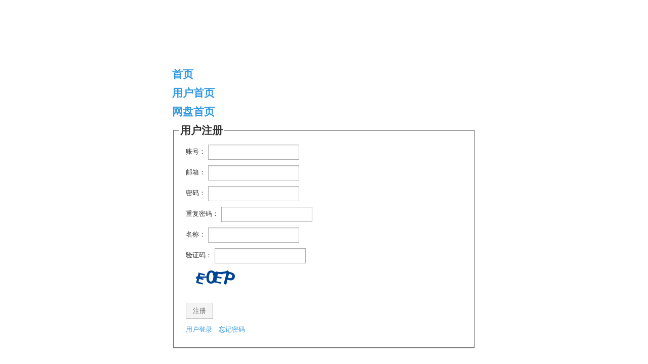

--- FILE ---
content_type: text/html; charset=UTF-8
request_url: http://www.nofile.com/user/register?to=http%3A%2F%2Fwww.nofile.com%2Fuser%2Flogin%3Fmsg%3D%26msg_name%3D0%26msg_code%3D0%26r%3D1166844218
body_size: 1208
content:
<!DOCTYPE html>
<html dir="ltr" lang="zh-CN" xmlns="http://www.w3.org/1999/xhtml">
<head>
<meta http-equiv="Content-Type" content="text/html; charset=UTF-8" />
<title>用户注册 _ 网站标题</title>
<link class="style" href="//static.nofile.com/theme/style.css?v=1bgh" id="style" login="" media="all" rel="stylesheet" type="text/css"/>
<script src="//static.nofile.com/script/jquery.js?v=1bgh" type="text/javascript"></script>
<script src="//static.nofile.com/script/jquery.plugin.js?v=1bgh" type="text/javascript"></script>
<script src="//static.nofile.com/theme/script-zh-CN.js?v=1bgh" type="text/javascript"></script>
</head>
<body>
	<div id="user-register"><h1><a href="//www.nofile.com/">首页</a></h1>
<h1><a href="//www.nofile.com/user/index">用户首页</a></h1>
<h1><a href="//www.nofile.com/disk/index">网盘首页</a></h1><form method="post"><fieldset class=" form-fieldset"><legend class="form-legend">用户注册</legend><div class="form-div form-div-account"><label for="form-user_account" class="label-form-user_account form-label">账号：</label><input  name="user_account" value="" type="text" class="form-user_account text" id="form-user_account"/></div><div class="form-div form-div-email"><label for="form-user_email" class="label-form-user_email form-label">邮箱：</label><input  type="email" name="user_email" value="" class="form-user_email email" id="form-user_email"/></div><div class="form-div form-div-pass"><label for="form-user_pass" class="label-form-user_pass form-label">密码：</label><input  type="password" name="user_pass" value="" class="form-user_pass password" id="form-user_pass"/></div><div class="form-div form-div-pass_repeat"><label for="form-user_pass_repeat" class="label-form-user_pass_repeat form-label">重复密码：</label><input  type="password" name="user_pass_repeat" class="form-user_pass_repeat password" id="form-user_pass_repeat" value=""/></div><div class="form-div form-div-name"><label for="form-user_name" class="label-form-user_name form-label">名称：</label><input  name="user_name" value="" type="text" class="form-user_name text" id="form-user_name"/></div><div class="form-div form-div-captcha"><label for="form-_captcha" class="label-form-_captcha form-label">验证码：</label><input  name="_captcha" type="text" class="form-_captcha text" id="form-_captcha" value=""/><div class="div-form-_captcha text-div form-div"><img src="//www.nofile.com/a/captcha?id=&background=ffffff&size=50&r=1704910230" id="captcha-" class="captcha captcha-" style="cursor:pointer;"  title="刷新验证码"  alt="刷新验证码" onclick="this.src = '//www.nofile.com/a/captcha?id=&background=ffffff&size=50&r=1704910230' +  (new Date()).valueOf() " / ></div></div><div class="form-div form-div-submit"><input  type="submit" name="submit" value="注册" class="form-submit submit" id="form-submit"/></div><div class="form-div form-div-menu"><a href="//www.nofile.com/user/login?to=">用户登录</a><a href="//www.nofile.com/user/lostpass">忘记密码</a></div><div class="form-div form-div-to"><input  type="hidden" name="to" value="http://www.nofile.com/user/login?msg=&msg_name=0&msg_code=0&r=1166844218" class="form-to hidden" id="form-to"/></div><div class="form-div form-div-_nonce"><input  type="hidden" name="_nonce" value="697e91237cf09z9z" class="form-_nonce hidden" id="form-_nonce"/></div></fieldset></form>

</div>
</body>
<!--0.660---0---0.004---63-->
</html>

--- FILE ---
content_type: text/css
request_url: http://static.nofile.com/theme/style.css?v=1bgh
body_size: 2334
content:
@charset "utf-8";
article,aside,details,figcaption,figure,footer,header,hgroup,nav,section{display:block;}
html{text-size-adjust:none;}
body{color:#333;}
body,div,h1,h2,h3,h4,h5,h6,ul,ol,.submit,button,input,select,form,p{margin:0;padding:0;}
li,ol{list-style:none;}
body,button,input,select,textarea{font:small/1.8 Microsoft YaHei, SimHei,helvetica, arial, verdana, tahoma, sans-serif;}
a,input,textarea,select,button{outline:none;}
a{color:#3399e0;text-decoration:none;}
a:link,a:visited,a:active{text-decoration:none;}
a:hover,a:active,a:focus{color:#d54e21;}
img{border:none;}
label,button,.radio,.checkbox,.submit,select{cursor:pointer;}
em,cite,i{font-style:normal;}
table{border-collapse:collapse;border-spacing:0;empty-cells:show;}
b,strong{font-weight:bold;}
audio,canvas,video{display:inline-block;*display:inline;*zoom:1;}

blockquote{margin:1em 2em;}
dfn{font-style:italic;}
hr{border:0;border-top:1px solid #ccc;display:block;margin:1em 0;padding:0;}
ins{background:#ff9;color:#000;text-decoration:none;}
mark{background:#ff0;color:#000;font-style:italic;font-weight:bold;}
pre,code,kbd,samp{font-family:monospace;_font-family:'courier new',monospace;font-size:1em;}
pre,code{white-space:pre;white-space:pre-wrap;word-wrap:break-word;}
small{font-size:85%;}
sub,sup{font-size:75%;line-height:0;position:relative;vertical-align:baseline;}
sup{top:-0.5em;}
sub{bottom:-0.25em;}
ul,ol{margin:0;padding:0;list-style-position:inside;}
ul ul,ol ol,ul ol,ol ul{margin:0;}
dd{margin:0 0 0 2em;}
h1{font-size:1.6em;}
h2{font-size:1.4em;}
h3{font-size:1.2em;}
h4{font-size:1.1em;}
h5{font-size:1em;}
h6{font-size:.9em;}

p{line-height:1.6;text-indent: 2em;margin: 0.4em 0;font-size: 1.1em;}


.cl:after{content:".";display:block;height:0;clear:both; visibility:hidden; }
.cl{zoom:1;}


/*全站表单*/
button, input, select, textarea{vertical-align:middle;background:#fff;line-height:1.8;height:1.8em;padding:.2em .4em;border:1px solid;border: 1px solid #B0B0B0;box-shadow:inset 0 1px 2px rgba(0,0,0,.1);}
textarea{height:6em;}
select,button,.submit,input[type=search]{padding:.4em .4em;height:2.4em;}

/* ie */
:root input[type=search].search{padding:.2em .4em\9;height:1.8em\9;}
@media screen and (-ms-high-contrast:active), (-ms-high-contrast:none){
	input[type=search].search{padding:.2em .4em;height:1.8em;}
}
@-moz-document url-prefix(){
    input[type=search].search{padding:.2em .4em;height:1.8em;}
}


.file,.range,.radio,.checkbox{border:0;padding:0;background-color:transparent;background-image:none;width:auto;min-width:0;box-shadow:none;}
.radio,.checkbox{margin:0px 1px 3px 1px;line-height:normal;}
input:focus,textarea:focus,select:focus{border-color:#999;}
.text:focus,.password:focus,textarea:focus,select:focus{box-shadow:0 1px 2px rgba(0,0,0,.1);}


button, .submit{margin-right:.4em; border:1px solid #B0B0B0;background:#F4F4F4;color:#666;cursor:pointer;*overflow:visible;padding:.5em 1em;line-height:normal;box-shadow:inset 0 1px 0 #fff,0 1px 0 rgba(0,0,0,.1);}
button:hover,.submit:hover{background:#F7F7F7;border-color:#888;color:#000;}
button:active,.submit:active{background:#EEE;border-color:#999;color:#444;box-shadow:inset 0 2px 5px -3px rgba(0,0,0,.5);}

label.form-label{margin-right:.4em;}
span.form-span{margin-left:.4em;}
span.checkbox-span,span.radio-span{margin-right:1em;}
span.form-span code,span.form-span kbd{padding:0 .4em;margin:0 .4em;background-color:#F0F0F0;}
span.textarea-span{display:block;margin:.4em 0 0 0;}


.disabled,.disabled:hover,.disabled:active{background-color:#F8F8F8;color:#777;cursor:default;}
button.disabled,.submit.disabled,button.disabled:hover,.submit.disabled:hover,button.disabled:active,.submit.disabled:active{border-color:#A5A5A5;color:#999;background-color:#F9F9F9;box-shadow:inset 0 1px 0 #fff,0 1px 0 rgba(0,0,0,.1);}

fieldset legend{font-size: 1.6em;font-weight: bold;}
fieldset .form-div{padding: .4em 1em;}
fieldset .form-div-_to, fieldset .form-div-_nonce{display:none;}






/*登录注册等*/
#user-login, #user-register, #user-getpass, #user-lostpass{margin: 10% auto 0 auto;width: 600px;padding: 0 0 0 0;}
#user-login .form-div-menu a, #user-register .form-div-menu a, #user-getpass .form-div-menu a, #user-lostpass .form-div-menu a{margin-right:1em;}






/*列表table*/
.table-lists{margin-bottom:3em;}
.table-lists .sorting{margin-left:6px;color:#888;font-family: 'FontAwesome';font-weight: bold;}
.table-lists table{word-break:break-all;*background-color:#F9F9F9;margin-bottom:1.5em;width:100%;border:1px solid #CCC;border-bottom:0;}
.table-lists tr td{border-bottom:1px solid #CCC;border-top:1px solid #CCC; }
.table-lists thead{background-color:#F0F0F0;font-size:1.1em;}
.table-lists thead tr td a{display:block;overflow:hidden;}
.table-lists thead tr td a span{float:left;cursor:pointer;}
.table-lists thead tr td a:hover{color:#555;}
.table-lists thead tr td.asc a:hover span.sorting:before,.table-lists thead tr td.desc a span.sorting:before{content: "\f0d7";}
.table-lists thead tr td.desc a:hover span.sorting:before,.table-lists thead tr td.asc a span.sorting:before{content: "\f0d8";}
.table-lists tbody tr.odd{background:#fcfcfc;}
.table-lists tbody tr:hover,.table-lists tbody tr.odd:hover{background-color:#F2F2F2;}
.table-lists tr td{padding:.5em 1em;}


/*列表翻页*/
#page .current,#page .page,#page .dots:hover{border:1px solid #eee;text-decoration:none;color:#666;background:#eee;display:inline-block;margin:.15em;padding:1px;padding:.2em .6em;}
#page .current,#page .current:hover,#page a.page:hover{text-decoration:none;background:#f9f9f9;color:#888;}



#disk_dir{width:560px;border: 1px solid #ddd;background: #FEFEFE;box-shadow: 1px 2px 2px rgba(0,0,0,0.3);}
#disk_dir .lists{margin:20px; max-height: 400px; overflow-x: hidden;overflow-y: auto;}
#disk_dir .lists ul ul{margin-left:20px;}
#disk_dir .lists .disk_name,#disk_dir .lists .disk_id_create{line-height: 20px;padding: 2px 6px;}
#disk_dir .lists .disk_name.current{background: #dcdcdc;}

#menu li {padding: 10px ;float: left;}

--- FILE ---
content_type: application/javascript
request_url: http://static.nofile.com/script/jquery.plugin.js?v=1bgh
body_size: 2917
content:
jQuery(function($) {
	var loadjs = [], loadcss= [];
	// 加载 js 文件
	$.loadjs = function(url, success, has, async) {
		use = typeof(use) == 'undefined' ? [] : use;
		if ( has != false && $.inArray(url, use) > 0) {
			success && success();
			return;
		}
		use.push(url);
		$.ajax({
			url: url,
			dataType: 'script',
			async: async == false ? false : true,
			success: function(){ success && success(); },
			data: { v: typeof(VERSION) == 'undefined' ? 'v' : VERSION},
			cache: true
		});
		return;
	};


	// 加载 css 文件
	$.loadcss = function(url, success, has, async) {
		use = typeof(use) == 'undefined' ? [] : use;
		url = url.replace(/#.*$/g, '');
		url += (url.indexOf('?') < 1 ? '?': '&') + 'v=' + (typeof(VERSION) == 'undefined' ? 'v' : VERSION);
		if ( has != false && $.inArray(url, use) > 0) {
			success && success();
			return;
		}
		use.push(url);
		if (document.createStyleSheet) {
			document.createStyleSheet(url)
		} else {
			$("<link>").attr({rel: "stylesheet", type: "text/css", href: url }).appendTo("head").load(function(){
				success && success();
			});
		}
		return;
	};

	// 日志
	$.log = function(b) {
		console && console.log(b);
	};


	// 扩展 form
	$('form button, form :submit').click(function(){
		$.formajax = this;
	});

	$.fn.extend({
		"formajax": function(success, validate, timeout) {
			$(this).submit(function() {
				if ( validate && !validate.apply(this,[]) ) {
					return false;
				}
				var a = this, b = $($.formajax), c = b.is('input'), d = c ? b.val() : b.html(), e = b.attr('load') ? b.attr('load') : (typeof(formajax_load) == 'undefined' ? 'Loading' : formajax_load), f = {}, g;


				c ? b.val(e) : (b.children().size() > 0 ? b.children().html(d) : b.html(e));
				b.prop("disabled", true).addClass('disabled').fadeTo(0, 0.8);

				f.type = $(a).attr('method') || 'GET';
				f.type = f.type.toUpperCase();
				f.url = $(a).attr('action') && $(a).attr('action') != 'undefined' ? $(a).attr('action') : document.URL;
				f.url = f.url.replace(/#.*$/g, '');
				if (f.type != 'POST') {
					f.url += f.url.indexOf('?') < 1 ? '?ajax=?': '&ajax=?';
				}
				f.dataType = 'json';
				f.timeout = timeout || b.attr('timeout') || 8000;
				f.complete = function() {
					b.prop("disabled", false).removeClass('disabled').fadeTo(0, 1);
					c ? b.attr('value',d) : b.html(d);
				};
				f.success = function(r) {
					success.apply(a, [r])
				};
				f.error = function(rr, r) {
					success.apply(a, [{err: r, err_code: -1, msg: false, msg_code: false}])
				};
				if (f.type == 'POST' && !f.url.match(new RegExp('^(?:https?\://)?' + document.location.host.replace('.', '\.') + '(?:\\?|/|$)', 'i'))) {
					f.crossDomain = true;
					f.url += f.url.indexOf('?') < 1 ? '?ajax=1': '&ajax=1';
				} else {
					f.url += f.url.indexOf('?') < 1 ? '?ajax=?': '&ajax=?';
				}
				g = $(this).attr('enctype') || '';
				if (g.toLowerCase() != 'multipart/form-data') {
					f.data = $(a).serialize();
					$.ajax(f);
				} else {
					$.loadjs(jquery_form, function(){
						$(a).ajaxSubmit(f);
					});
				}
				return false;
			});

		}
	});
});




/**
*	jquery 广告扩展 支持 Google baidu 支持几乎所有的广告商 支持延迟载入统计代码等....
*
*	by: http://www.lianyue.org/  恋月
*
*	1 参数 开始 回调函数
*	2 参数 完成 回调函数
*
*
*	2013-04-14 开始写广告延迟加载代码
*	2013-11-13 更新直接执行html js
*	2013-11-14 更新 js 执行方法 jquery 低于 1.7.1 也能执行js
*
*	$('#ad').ad( function(){
*		 document.write( "html代码执行js需要 <script> 标签 如果不是在js 文件里面 <script> 标签 要写成 '<scr'+'ipt>'   " );
*	});
*
**/
;(function($){
	var ad = [], o = [document.write,document.writeln], run = false, load = false;


	var handle = function(){
		run = true;
		if ( !ad.length ) {
			run = false;
			return false;
		}
		var a = ad.shift(), b = '', j = [], u = [];



		// 修改2个函数
		document.write = function(){
			$.each( arguments, function( k, v ) {
				b += v;
			});
		};
		document.writeln = function() {
			$.each( arguments, function( k, v ){
				b += v + "\n";
			});
		}





		var inner = function( c ) {
			if ( !b ) {
				return;
			}
			var h = b, ji = 0, id, js;
			b = '';
			h = h.replace( /<script[^>]*?>((.|\n|\r)*?)\<\s*\/script\>/gim, function ( w ) {
				var str = 'qwertyuiopasdfghjklzxcvbnm1234567890', k = '_';
				str = str.split('');
				for( i = 0;  i < 20; ++i ) {
					k += str[Math.floor( Math.random() * str.length )];
				}
				id = '#' + k ;
				u.push( id );


				// 储存 js
				if ( ( js = w.replace( /^<script[^>]*?\s*src\s*\=\s*(?:['"]([^'"]+)['"]|([^ \r\n>]+))(?:.|\n|\r)+$/im, "$1$2" ) ) != w ) {
					j.splice( ji, 0, [id, false, js] );
					++ji;
				} else if ( ( js = w.replace( /^<script[^>]*?>((.|\n|\r)*?)\<\s*\/script\>$/im, "$1" ) ) != w ) {
					j.splice( ji, 0, [id, true, js.replace( /^\s*<!(?:\[CDATA\[|--)|(?:\]\]|--)>\s*$/g, "" )] );
					++ji;
				}
				return '<span id="'+ k +'" style="display: none;"></span>';
			});
			c ? $( c ).before(h) : $(a[0]).append( h );
 		}






		// 执行 init
		a[1].apply(a[0]);
		inner();

		// 执行函数
		forcall = function() {
			if ( !j.length ) {

				$.each( u, function( k, v ) {
					$(v).remove();
				});
				u = [];

				// 执行 complete
				a[2].apply(a[0]);

				inner();

				document.write = o[0];
				document.writeln = o[1];

				// 运行 下一个 ad
				handle();
				return false;
			}
			var js = j.shift();


			var	c = function(){
				inner( js[0] );
				forcall();
			};

			if ( js[1] ) {
				$.globalEval( js[2] );
				return c();
			}

			var e = $('<script></script>').attr({ type: 'text/javascript', src: js[2] })[0];
			if( e.readyState ) {
				e.onreadystatechange = function() {
					$.inArray( e.readyState, ['loaded', 'complete'] ) != -1 && c();
				};
			} else {
				e.onload = function() {
					c();
				};
			}

			// 插入到当前元素里面
			var g = $(js[0])[0];
			g.parentNode.insertBefore(e, g);

			// 这是插入到body里面
			//$('head')[0].appendChild(e);

		};
		// 循环加载
		forcall();
	};





	$(function(){
		$(window).load(function(){
			load = true;
			handle();
		});
	});


	$.fn.extend({
		'ad':function( b, c ) {
			b = b || function(){};
			c = c || function(){};
			ad.push([this,b,c]);
			if ( !run && load ) {
				handle();
			}
		}
	});
})(jQuery);


--- FILE ---
content_type: application/javascript
request_url: http://static.nofile.com/theme/script-zh-CN.js?v=1bgh
body_size: 2720
content:
/* ************************************************************************** */
/*
/*	Lian Yue
/*
/*	Url: www.lianyue.org
/*	Email: admin@lianyue.org
/*	Author: Moon
/*
/*	Created: UTC 2015-01-03 13:23:22
/*	Updated: UTC 2015-06-20 14:06:03
/*
/* ************************************************************************** */

var jquery_form = '//static.nofile.com/script/jquery.form.js?v=xfr8';

jQuery(document).ready(function($) {
	$.alert = function (msg, call) {
		var arg = alert(msg);
		call && call.apply(null, [arg]);
	}

	$.confirm = function (msg, call) {
		var arg = confirm(msg);
		call && call.apply(null, [arg]);
	}





	// ajax 提交表单
	$('form[method="post"]').formajax(function( d ) {
		if (d.err) {
			d.err_code == 'captcha.empty' && $('.form-div-captcha').show();
			if (d.captcha) {
				$('.form-captcha').show();
				$('.form-div-_captcha').html($('<img>').attr({src: d.captcha, style:"cursor:pointer;"}).click(function(){
					$(this).attr('src', d.captcha + '?r=' +(new Date()).valueOf())
				}));
			} else {
				$('.form-captcha').val('').hide();
			}
			if (d.code) {
				$('.form-code').show();
			} else {
				$('.form-code').val('').hide();
			}
			$('.form-div-captcha img').click();
			return $.alert(d.err);
		} else if (d.msg_code.search('user.lostpass') != -1) {
			return $.alert(d.msg);
		} else {
			window.location = d.to;
		}
	}, false, 60000000);

	if($('#user-login').size()) {
		$.getJSON('//www.nofile.com/user/login?captcha=1', 'ajax=?', function(d){
			d.captcha || $('.form-div-captcha').hide();
		});
	}

	$('.table-lists .delete').click(function(){
		if (confirm('删除后无法恢复你确定删除?')) {
			return true;
		}
		return false;

	});

	$('.table-lists .chmod').click(function(){
		 var str = prompt('请输入代码 -1 是禁止私人  0 是继承目录权限 1 是公开')
		 if (str != null) {
		 	window.location = $(this).attr('href') + '&disk_chmod=' + str;
		 }
		return false;

	});


	$('.table-lists .rename').click(function(){
		 var str = prompt('请输入文件名')
		 if (str != null) {
		 	window.location = $(this).attr('href') + '&disk_name=' + str;
		 }
		return false;
	});





	(function() {
		$('#form-batch').change(function() {
			var queryString = '_nonce=' + $(this).attr('_nonce') + '&' + $('.form-disk_id__').serialize();
			if (this.value == 'delete') {
				if (confirm('删除后无法恢复你确定删除?')) {
					window.location = '//www.nofile.com/disk/delete?' + queryString;
				}
			} else if (this.value == 'chmod') {
				 var str = prompt('请输入代码 -1 是禁止私人  0 是继承目录权限 1 是公开')
				 if (str != null) {
				 	window.location = '//www.nofile.com/disk/chmod?' + queryString + '&disk_chmod=' + str;
				 }
			} else if (this.value == 'move') {
				$(this).attr('href', '//www.nofile.com/disk/move?' + queryString);
				popDir.apply(this);
			} else if (this.value == 'copy') {
				$(this).attr('href', '//www.nofile.com/disk/copy?' + queryString);
				popDir.apply(this);
			}
			this.value = -1;
			// $(this).val(-1);
		});

		var dir, select, _this, popDir;
		$('.table-lists .move, .table-lists .copy').click( popDir = function() {
			_this = this;
			if ( !dir ) {
				dir = {};
				$.get( '//www.nofile.com/disk/dir?ajax=?', { _nonce:  $("[name='_nonce']").val()}, function(d) {
					if( d.err ) {
						return $.alert(d.err);
					} else {
						dir = d.result;
					}
					lists(0);
					select.find('.lists ul ul ul').hide();
				}, 'json');
			}



			select && select.remove();
			select = $('<div id="disk_dir"><div class="lists"><ul><li class="disk_id_root"><div class="disk_name current" disk_parent="0">根目录</div></li></ul></div><div class="command"><input type="radio" name="is_rename" value="1" checked="checked">允许重命名<input type="radio" name="is_rename" value="0">禁止重命名<a class="submit create">新目录</a><a class="submit confirm">确认</a><a class="submit cancel">取消</a></div></div>');
			$('body').prepend(select);


			// 添加 css 属性
			css = {'position': 'fixed', 'top': ($(window).outerHeight() - select.outerHeight())/2.2};
			select.css(css);


			// 定位位置
			css = { 'left': ( $(document).outerWidth() - select.outerWidth() ) / 2, 'z-index': 500 }
			select.css(css);

			// 选择
			select.find('.disk_name').click(function() {
				select.find('.disk_name').removeClass('current');
				$(this).addClass('current');
					__ul = $(this).parent().find('.disk_parent_' + $(this).attr('disk_parent'));
						__ul.is(":hidden") ? __ul.show() : __ul.hide();
			});


			// 确认
			select.find('.command .confirm').click(function() {
				disk_parent = select.find('.current').attr('disk_parent');
				if (disk_call.apply(_this,[disk_parent, select])){
					select.remove();
					select = '';
				};
			});



			// 取消
			select.find('.command .cancel').click(function() {
				select.remove();
				select = '';
			});


			// 创建
			select.find('.command .create').click(function() {
				create = select.find('.current').parent();
				disk_parent = select.find('.current').attr('disk_parent');
				if ( create.find('ul').size() < 1 ) {
					create.append('<ul class="disk_parent_'+ disk_parent +'"></ul>');
				}
				select.find('.disk_id_create').remove();
				create.find('ul.disk_parent_' + disk_parent).append('<li class="disk_id_create"><input class="input" type="text" value="新目录"/><a class="submit confirm">确认</a><a class="submit cancel">取消</a></li>').show();

				create.find('ul.disk_parent_' + disk_parent + ' .confirm').click(function() {
					tt = $(this);
					$.post( '//www.nofile.com/disk/mkdir?ajax=?', { _nonce:  $("[name='_nonce']").val(), disk_parent: disk_parent, disk_name: $('.disk_id_create input').val(), is_rename : $("[name='is_rename']").val()}, function(d) {
						if (d.err ) {
							$.alert(d.err);
						} else {
							dir = {};
							li = $('<li class="disk_id_'+ d.disk.disk_id +'"><div class="disk_name" disk_parent="'+ d.disk.disk_id +'">'+ d.disk.disk_name +'</div></li>');
							li.find('.disk_name').click(function() {
								select.find('.disk_name').removeClass('current');
								$(this).addClass('current');
								__ul = $(this).parent().find('.disk_parent_' + $(this).attr('disk_parent'));
								__ul.is(":hidden") ? __ul.show() : __ul.hide();

							});
							tt.parent().parent().append(li);
							tt.parent().remove();
						}
					}, 'json');
				});

				create.find('ul.disk_parent_' + disk_parent + ' .cancel').click(function() {
					$(this).parent().remove();
				});
			});

			dir && lists(0);
			select.find('.lists ul ul ul').hide();
			return false;
		});




	function lists(disk_parent) {
			$.each(dir, function(k, v) {
				if ( v.disk_parent == disk_parent ) {
					ul = select.find('.disk_parent_' + disk_parent);
					if ( ul.size() < 1 ) {
						ul = $('<ul class="disk_parent_'+ disk_parent +'"></ul>');
						select.find(disk_parent == 0 ?'.lists .disk_id_root':'.lists .disk_id_' + disk_parent).append(ul);
					}
					li = $('<li class="disk_id_'+ v.disk_id +'"><div class="disk_name" disk_parent="'+ v.disk_id +'">'+ v.disk_name +'</div></li>');
					ul.append(li);
					li.find('.disk_name').click(function() {
						select.find('.disk_name').removeClass('current');
						$(this).addClass('current');
						__ul = $(this).parent().find('.disk_parent_' + $(this).attr('disk_parent'));
						__ul.is(":hidden") ? __ul.show() : __ul.hide();
					});
					lists(v.disk_id);

				}
			});
		}

	})();




	function disk_call(disk_parent, select) {
		_this = this;

		$.post( $(this).attr('href') + '&is_rename='+ $("[name='is_rename']").val() +'&ajax=?', {disk_parent:disk_parent}, function(d) {
			if (d.err ) {
				$.alert(d.err);
			} else {
				window.location = d.to;
				//$(_this).parent().parent().remove();
				//select.remove();
				//select = '';
			}
		}, 'json');
	}


	/*$.ajax({
	    url: '/2.php',
	    type: 'PUT',
	    success: function(result) {
	    	alert(result);
	        // Do something with the result
	    }
	});*/

});